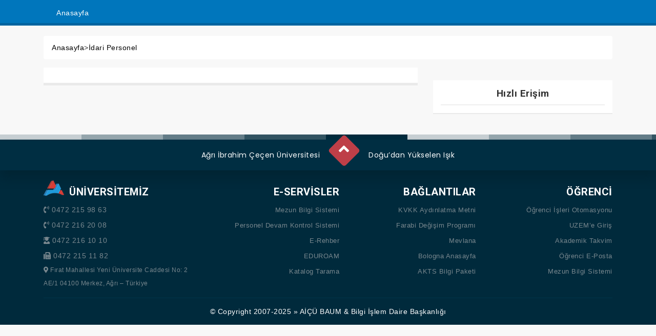

--- FILE ---
content_type: text/html; charset=utf-8
request_url: https://www.agri.edu.tr/detail.aspx?id=1021&bid=269&tid=7&dil=tr-TR
body_size: 21423
content:





<!DOCTYPE html>

<html>
<head><meta http-equiv="Content-Type" content="text/html; charset=utf-8" /><meta name="viewport" content="width=device-width, initial-scale=1" /><title>

</title><link rel="shortcut icon" href="img/favicon.ico" />


 
    <meta http-equiv="Content-Security-Policy" 
      content="default-src 'self'; 
               script-src 'self' 'unsafe-inline' 'unsafe-eval' https://apis.google.com https://ajax.googleapis.com; 
               style-src 'self' 'unsafe-inline' https://cdn.datatables.net https://fonts.googleapis.com; 
               font-src 'self' https://fonts.gstatic.com;">
     <link href="https://cdn.datatables.net/2.1.5/css/dataTables.bootstrap4.css" rel="stylesheet" />
     <style>
        #icerikPost   a
        {
            color: #0076bc !important;
            background: #fff !important;
            font-weight: bold;
        }
        </style>


    
            <meta name="description" content="BOLOGNA" />
            <meta name="keywords" content="BOLOGNA" />

          <link href="joint/css/jquery.fancybox.min.css" rel="stylesheet" /><link href="joint/css/all.min.css" rel="stylesheet" /><link href="joint/css/bootstrap.min.css" rel="stylesheet" /><link href="joint/css/owl.carousel.min.css" rel="stylesheet" /><link href="joint/css/owl.theme.default.min.css" rel="stylesheet" /><link id="effect" rel="stylesheet" type="text/css" media="all" href="cssalt/menu/fade-down.css" /><link rel="stylesheet" type="text/css" media="all" href="cssalt/menu/webslidemenu.css" /><link id="theme" rel="stylesheet" type="text/css" media="all" href="cssalt/menu/white-gry.css" /><link href="joint/css/jquery.bxslider.css" rel="stylesheet" /><link href="cssalt/style.css" rel="stylesheet" /></head>
<body>
    <form method="post" action="./detail.aspx?id=1021&amp;bid=269&amp;tid=7&amp;dil=tr-TR" id="form1">
<div class="aspNetHidden">
<input type="hidden" name="__EVENTTARGET" id="__EVENTTARGET" value="" />
<input type="hidden" name="__EVENTARGUMENT" id="__EVENTARGUMENT" value="" />
<input type="hidden" name="__VIEWSTATE" id="__VIEWSTATE" value="/[base64]/[base64]/[base64]/[base64]/[base64]/[base64]/[base64]/[base64]/[base64]" />
</div>

<script type="text/javascript">
//<![CDATA[
var theForm = document.forms['form1'];
if (!theForm) {
    theForm = document.form1;
}
function __doPostBack(eventTarget, eventArgument) {
    if (!theForm.onsubmit || (theForm.onsubmit() != false)) {
        theForm.__EVENTTARGET.value = eventTarget;
        theForm.__EVENTARGUMENT.value = eventArgument;
        theForm.submit();
    }
}
//]]>
</script>


<script src="/WebResource.axd?d=I-x84B-Dkzo-hOXUiQm7OgnVcUcweiAuLTxanOamRs4yc93EDsSZxdNP7sAuh6GRRzR9PIwcTUH1ZHsL-s6ROs5nQ7cC5cvcpzYGPUEUQ181&amp;t=638628315619783110" type="text/javascript"></script>


<script src="/ScriptResource.axd?d=z2nV0m9T9dbVuckqBATAzx3s7WGpqJtZyy6oKslqeViz40r6cmKiZpxxC2L-KwFk0_2JX0RA_5JVH_CNg2c7FO-2d6M1HZNc70mVmpA1CTsN4LHp2TDTG_pCZ9a1gK36tfsKr_Du6SHocUHALWtQR_GvGv7cQhsr16wTyE1VnwzYM6W3OL-MLRsu4sdYeWRD0&amp;t=2a9d95e3" type="text/javascript"></script>
<script type="text/javascript">
//<![CDATA[
if (typeof(Sys) === 'undefined') throw new Error('ASP.NET Ajax client-side framework failed to load.');
//]]>
</script>

<script src="/ScriptResource.axd?d=k6huc_xldMw6uW4eJE8ODO2Hk8TwfmcHc7U9WjkjZh0ehwlyH6DtVTkPOrmOd8se2yR1nNtg2AQAo_qoOIHK6FrcfIT6t14fpCrav-vhPCcVATkPUxoldK_OUt9CXg1tee3w79M6uiP2P0whSrc0HAEyGgAMkDjPZNpsknLN2aAeZjLiWT5H8Ze0beo9ByQp0&amp;t=2a9d95e3" type="text/javascript"></script>
<div class="aspNetHidden">

	<input type="hidden" name="__VIEWSTATEGENERATOR" id="__VIEWSTATEGENERATOR" value="05E0F5E4" />
</div>
        

<script src="../joint/js/jquery-3.5.1.min.js"></script>




        



<div id="agriHeader">
    <div class="container">
        <div class="row">
           
            <div class="col-12">

                <!-- Mobile Header -->
                <div class="wsmobileheader clearfix">
                    <a id="wsnavtoggle" class="wsanimated-arrow"><span></span></a>
                </div>
                <!-- Mobile Header -->
               
                    <div class="wsmain clearfix">
                        <nav class="wsmenu clearfix">
                            <ul class="wsmenu-list">
                                
                                <li aria-haspopup="true"><a href="detail.aspx?bid=269&tid=15" class="navtext"><span>Anasayfa</span></a></li>
                              
                              </ul>
                        </nav>
                    </div>
                 

            </div>

        </div>
    </div>
</div><!-- agriHeader end -->

<!-- popup arama start -->
<div id="search-overlay" class="block">
    <div class="centered">
        <div id='search-box'>
            <i id="close-btn" class="fa fa-times fa-2x"></i>
            <form action="#" id='search-form' method='get' target='_top'>
                <input id='search-text' name='q' placeholder='Arama Yapın..' type='text' />
                <button id='search-button' type='submit'>
                    <span>Ara</span>
                </button>
            </form>
        </div>
    </div>
</div>
<!-- popup arama end -->



        
     <script type="text/javascript">
//<![CDATA[
Sys.WebForms.PageRequestManager._initialize('ctl00$ContentPlaceHolder1$ScriptManager1', 'form1', [], [], [], 90, 'ctl00');
//]]>
</script>


    

    <div id="ContentPlaceHolder1_pnlIcerik">
	
        <div id="altsayfaicerik">
            <div class="container">
                <div class="row">

                    <div class="col-12 mt-20">
                        <div class="agribread">
                            <nav aria-label="breadcrumb">
                                <ol class="breadcrumb">
                                    <li class="breadcrumb-item"><a href="/">Anasayfa</a></li>

                                    
      > <a href="detail.aspx?id=1021&bid=269&tid=7">  İdari Personel</a>
    


                                </ol>
                            </nav>
                        </div>
                        <!-- agribread end -->
                    </div>

                    <div class="col-12 col-lg-8">
                        <div class="altsayfaContent">
                             
                             
                            


                        </div>
                    </div>
                    <div class="col-12 col-lg-4 mobilmt30">

                        
<div class="hizlierisim">
    <h2>Hızlı Erişim</h2>
    <ul>


        
    </ul>
</div>
<!-- hizlierisim end -->




                    </div>
                    <!-- sag blok end -->
                </div>
                <!-- sag blok end -->

            </div>
        </div>
        
</div>

    

    

    

    

    

    

    
    
    
    

    
    

    
    

    
    

    

    

    

    
    
    

    
     
 


 
    <script src="js/popup.js"></script>
    
    
    





        <div id="stop" class="scrollTop">
            <a href="#">
                <i class="fas fa-angle-up"></i>
            </a>
        </div>
        

<div id="footer">
    <div class="footerBg"></div>
    <div class="footerHead">
        <div class="container footerHeadSetting">
            <span>Ağrı İbrahim Çeçen Üniversitesi</span>
            <div class="agriUp">
                <a href="" title="Yukarı Çık"><i class="fas fa-angle-up"></i></a>
            </div>
            <span>Doğu’dan Yükselen Işık</span>
        </div>
    </div>
    <div class="container">
        <div class="footerList">
            <div class="footerLink">
                <h4 class="beforeImg">ÜNİVERSİTEMİZ</h4>
                <ul>
                    <li><i class="fas fa-phone-volume"></i> 0472 215 98 63</li>
                    <li><i class="fas fa-phone-volume"></i> 0472 216 20 08</li>
                    <li><i class="fas fa-user-graduate"></i> 0472 216 10 10</li>
                    <li><i class="fas fa-fax"></i> 0472 215 11 82</li>
                    <li><i class="fas fa-map-marker-alt"></i> Fırat Mahallesi Yeni Üniversite Caddesi No: 2 AE/1 04100  Merkez, Ağrı – Türkiye</li>
                </ul>
            </div>
            <div class="footerLink">
                <h4>E-SERVİSLER</h4>
                <ul>
                    <li><a href="https://obs.agri.edu.tr/oibs/kariyer/?dil=tr-TR" title="Mezun Bilgi Sistemi</" target="_blank">Mezun Bilgi Sistemi</a></li>
                    <li><a href="http://10.54.76.240:82/Modules/Accounts/Login.aspx?dil=tr-TR" title="Personel Devam Kontrol Sistemi" target="_blank">Personel Devam Kontrol Sistemi</a></li>
                    <li><a href="https://www.agri.edu.tr/detail.aspx?bid=1&tid=4&dil=tr-TR" title="E-Rehber" target="_blank">E-Rehber</a></li>
                    <li><a href="https://www.agri.edu.tr/detail.aspx?id=1783&bid=495&tid=6&dil=tr-TR" title="EDUROAM" target="_blank">EDUROAM</a></li>
                    <li><a href="https://katalogtarama.agri.edu.tr/yordambt/yordam.php" title="Katalog Tarama" target="_blank">Katalog Tarama</a></li>
                </ul>
            </div>
            <div class="footerLink">
                <h4>BAĞLANTILAR</h4>
                <ul>
                    <li><a href="https://www.agri.edu.tr/upload/anasayfa/universite-genel-aydinlatma-metni.pdf" title="Erasmus" target="_blank">KVKK Aydınlatma Metni</a></li>
                    <li><a href="https://www.agri.edu.tr/detail.aspx?bid=254&tid=15&dil=tr-TR" title="Farabi" target="_blank">Farabi Değişim Programı</a></li>
                    <li><a href="https://www.agri.edu.tr/detail.aspx?bid=602&tid=15&dil=tr-TR" title="Mevlana" target="_blank">Mevlana</a></li>
                    <li><a href="https://www.agri.edu.tr/detail.aspx?id=1548&bid=596&tid=5&dil=tr-TR" title="Bologna" target="_blank">Bologna Anasayfa</a></li>
                    <li><a href="https://obs.agri.edu.tr/oibs/bologna/start.aspx?gkm=001031105333303440033303356003836834388311153778435600" title="AKTS" target="_blank">AKTS Bilgi Paketi</a></li>
                </ul>
            </div>
            <div class="footerLink">
                <h4>ÖĞRENCİ</h4>
                <ul>
                    <li><a href="https://obs.agri.edu.tr" title="" target="_blank">Öğrenci İşleri Otomasyonu</a></li>
                    <li><a href="http://aicuzem.agri.edu.tr" title="" target="_blank">UZEM’e Giriş</a></li>
                    <li><a href="https://www.agri.edu.tr/upload/anasayfa/2025-2026%20AKADEMIK%20TAKVIM%2008.05.2025.pdf?dil=tr-TR" title=""_blank">Akademik Takvim</a></li>
                    <li><a href="https://ogr.agri.edu.tr/" title="Öğrenci E-Posta" target="_blank">Öğrenci E-Posta</a></li>
                    <li><a href="https://obs.agri.edu.tr/oibs/kariyer" title="" target="_blank">Mezun Bilgi Sistemi </a></li>
                </ul>
            </div>
        </div><!--footerList end -->

        <div class="footerInfo">
            <p>© Copyright 2007-2025 »
                <a href="https://www.agri.edu.tr/detail.aspx?bid=3&tid=15&dil=tr-TR" target="_blank" title="Bilgisayar Bilimleri Uygulama ve Araştırma Merkezi">AİÇÜ BAUM</a> &
                <a href="https://bidb.agri.edu.tr/" target="_blank" title="Bilgi İşlem Daire Başkanlığı"> Bilgi İşlem Daire Başkanlığı</a>
            </p>
        </div>
    </div>

</div><!-- footer end -->



    </form>
    <script src="joint/js/jquery-3.5.1.min.js"></script>
    <script src="joint/js/popper.min.js"></script>
    <script src="joint/js/bootstrap.min.js"></script>
    <script src="joint/js/owl.carousel.min.js"></script>
    <script src="joint/js/webslidemenu.js"></script>

    <script src="joint/js/jquery.bxslider.min.js"></script>
    <script src="joint/js/jquery.fancybox.min.js"></script>
    <script src="joint/js/genel.js"></script>
    <script src="jsalt/anasayfa.js"></script>
    <script src="joint/js/icerik.js"></script>
    <script src="joint/js/genel.js"></script>
</body>
</html>


--- FILE ---
content_type: text/css
request_url: https://www.agri.edu.tr/cssalt/style.css
body_size: 33871
content:
@import url('https://fonts.googleapis.com/css2?family=Overpass:ital,wght@0,400;0,600;0,700;0,800;0,900;1,300;1,400&family=Poppins:wght@200;300;400;500;600&family=Roboto:ital,wght@0,400;0,500;0,700;0,900;1,400&display=swap');

body{background:#f8f8f8;font-family:"Helvetica Neue",Helvetica,Arial,sans-serif;line-height:22px;letter-spacing:0.5px;font-weight:400;font-style:normal;color:#333;font-size:14px; max-width: 100vw;overflow-x: hidden;}
a{color:#000}
a:hover {color: #0076BC}
.mavi{color:#0076BC}
.kirmizi{color:#BB2A20}
h1,h2,h3,h4,h5,h6{font-family:'Roboto',sans-serif;font-weight:600}
a:hover{text-decoration:none}
ul{list-style:none;margin:0;padding:0}
.mt-30{margin-top:30px}
.mt-20{margin-top:20px}
.mtb-30{margin:30px 0}
.pb-10{padding-bottom:10px}
.ptb-30{padding:30px 0}
.plr0 {padding: 0}
.btn.focus, .btn:focus {box-shadow: none}
.btn-link:hover {text-decoration: none}
.pr15 {padding-right: 15px}
h2.text-h2 {text-align: center; margin:10px 0 30px 0; border-bottom: 1px solid #eee; font-size: 1.5em; font-weight: 600;padding-bottom: 10px}

* {outline: none!important}
* button {border-color: unset;border-width: 0;background: none}

.scrollTop {cursor: pointer;position: fixed;border-radius: 5px;right: 5%;bottom: 50px;background-color: #BE3F48;padding: 6px 15px;opacity: 0;transition: all 0.4s ease-in-out 0s;z-index: 9997;}
.scrollTop a {font-size: 2rem;color: #fff}

::-webkit-scrollbar {width:4px;border-radius: 6px}
::-webkit-scrollbar-track {background: #344149}
::-webkit-scrollbar-thumb {background: #ff1111bf}
::-webkit-scrollbar-thumb:hover {background: #cec1c1}


/*img hover effect start*/

    figure{margin:0;padding:0;overflow:hidden}
    .imgeffect figure{position:relative}
    .imgeffect figure::before{position:absolute;top:0;left:-75%;z-index:2;display:block;content:'';width:50%;height:100%;background:-webkit-linear-gradient(left,rgba(255,255,255,0) 0%,rgba(255,255,255,.3) 100%);background:linear-gradient(to right,rgba(255,255,255,0) 0%,rgba(255,255,255,.3) 100%);-webkit-transform:skewX(-25deg);transform:skewX(-25deg)}
    .imgeffect figure:hover::before{-webkit-animation:shine .75s;animation:shine .75s}
    @-webkit-keyframes shine {
        100%{left:125%}
    }
    @keyframes shine {
        100%{left:125%}
    }

    .imgeffect2 figure{position:relative;overflow:hidden;height: 100%}
    .imgeffect2 figcaption{position:absolute;top:0;left:0;z-index:2;width:100%;height:100%;background:rgba(245,53,64,.33);-webkit-transition:.3s;transition:.3s;opacity:0}
    .imgeffect2 figcaption h3{position:absolute;color:#fff;left:-100%;width:260px;padding:0;text-align:left;-webkit-transition:.3s;transition:.3s;top:50px}
    .imgeffect2 figure:hover figcaption{opacity:1}
    .imgeffect2 figure:hover figcaption h3{left:20px;-webkit-transition-delay:.2s;transition-delay:.2s}
    .transform01{-webkit-transform:scale(1);transform:scale(1);-webkit-transition:all .3s ease-in-out;transition:all .3s ease-in-out}
    figure:hover .transform01{-webkit-transform:scale(1.2);transform:scale(1.2)}
    .imgeffect2 figure.effectozel figcaption{height: calc(100% - 15px)!important;}

/*img hover effect end*/



/*** header
*********************/

#headerbar{background:#f8f8f8;font-weight:400;height:50px;display:flex;align-items:center}
#headerbar span{line-height:50px;padding-right:15px;font-size:13px}
#headerbar span .svg-inline--fa{margin-right:5px}
#headerbar ul li{display:inline-block;border-left:1px solid #ddd}
#headerbar ul li.active{background:#00649F;}
#headerbar ul li.active a {color: #fff}
#headerbar ul li.active:hover {background:#BB2A20}
#headerbar ul li:hover{background:#00649F;transition:all .4s; color: #fff}
#headerbar ul li a{color:#333;padding:20px 17px;line-height:50px}
#headerbar ul li:hover a{color:#fff}
#headerbar li.homelink {background: #BB2A20}
#headerbar li.homelink a {color: #fff}



.aramabutonu{position: relative;}
#search-overlay{display:none}
#search-btn {padding: 15px;color: #fff;cursor: pointer;background: #BB2A20;font-size: 20px}
#search-btn:hover {background:#BB2A20;transition: all 0.4s linear}
.block{position:fixed;top:0;right:0;bottom:0;left:0;overflow:auto;text-align:center;background:rgba(0,0,0,0.9);margin:0;z-index: 9999}
.block:before{content:'';display:inline-block;height:100%;vertical-align:middle;margin-right:0}
.centered{display:inline-block;vertical-align:middle;width:50%;padding:10px 15px;color:#FFF;border:none;background:transparent}
#search-box{position:relative;width:100%;margin:0}
#search-form{height:4.1em;border:1px solid #999;-webkit-border-radius:2px;-moz-border-radius:2px;border-radius:2px;background-color:#fff;overflow:hidden}
#search-text{font-size:14px;color:#ddd;border-width:0;background:transparent}
#search-box input[type="text"]{width:100%;padding:17px 120px 17px 15px;color:#555;outline:none;font-size:1.2em;background:#fff;border-radius:4px}
#search-button{position:absolute;top:0;right:0;height:100%;width:100px;font-size:14px;color:#fff;text-align:center;line-height:42px;border-width:0;background-color:#0076BC;-webkit-border-radius:0 2px 2px 0;-moz-border-radius:0 2px 2px 0;border-radius:0 2px 2px 0;cursor:pointer}
#search-button:hover{background-color: #BB2A20;transition: all 0.5s}
#close-btn{position:fixed;top:1em;right:1em}
#close-btn:hover{color:#555;cursor:pointer}



/*** subPageHeader
*********************/

#subPageHeader{background:#fff;height:100px}
.logoAlani{background-image:url(../img/logoUstu.png);text-align:center;background-repeat:no-repeat;background-position:top;background-size:inherit;position:relative;top:-32px;width: 176px}
.logoAlani .navbar-brand{padding:0;margin:0}
.logoAlani img{margin:15px}
#subPageHeader p{float:right;line-height:1.2em;font-size:1.8em;font-weight:600;margin: 15px 0 0 0}


/*** menu
*********************/

#agriHeader {background: #0076BC;height: 50px;border-bottom: 5px solid #00649F}
#agriHeader .wsmenu>.wsmenu-list {justify-content: flex-start!important;}
#agriHeader .wsmenu>.wsmenu-list>li:hover>a {color: #000!important;}
#agriHeader .wsmenu>.wsmenu-list>li>.wsshoptabing {box-shadow:3px 4px 9px #9393933d}
#agriHeader .wsmenu>.wsmenu-list>li>.wsmegamenu {box-shadow:3px 4px 9px #9393933d}

    /*bolum sayfasi menu ek*/
    .wsmenu>.wsmenu-list>li>ul.sub-menu{position:absolute;top:50px;z-index:1000;margin:0;padding:0;min-width:190px;background-color:#00649f;border:solid 1px #00649f}
    .wsmenu>.wsmenu-list>li>ul.sub-menu>li{position:relative;margin:0;padding:0;display:block}
    .wsmenu>.wsmenu-list>li>ul.sub-menu>li>a{background-image:none;color:#666;border-right:0 none;text-align:left;display:block;line-height:22px;padding:8px 12px;text-transform:none;font-size:13px;letter-spacing:normal;border-right:0 solid}
    .wsmenu>.wsmenu-list>li>ul.sub-menu>li>a:hover{text-decoration:none}
    .wsmenu>.wsmenu-list>li>ul.sub-menu>li>a>i{margin-right:9px;font-size:14px}
    .wsmenu>.wsmenu-list>li.bolumnav>a{display:block;padding:0 25px;line-height:50px;text-decoration:none;position:relative;color:#fff}
    .wsmenu>.wsmenu-list>.bolumnav>a i{display:inline-block;font-size:13px;line-height:inherit;vertical-align:middle}
    #agriHeader .wsmain ul.wsmenu-list li.bolumnav a {color: #fff!important}
    #agriHeader .wsmain ul.wsmenu-list li.bolumnav ul.sub-menu li{border-bottom: 1px solid #0076bc}
    #agriHeader .wsmain ul.wsmenu-list li.bolumnav ul.sub-menu li:last-child{border:none}
    #agriHeader .wsmain ul.wsmenu-list li.bolumnav ul.sub-menu li:hover>a{background-color:#0076bc}

.wsmenu>.wsmenu-list>li>.wsshoptabing>.wsshopwp>.wstabitem{height: 400px;overflow: overlay;direction: rtl}
.wsmenu>.wsmenu-list>li:hover>.wsshoptabing>.wsshopwp>.wstabitem>li.wsshoplink-active>.wstitemright{direction:ltr}
uş.wsmenu-list ::-webkit-scrollbar {width: 4px;border-radius: 6px}

        /*** menu
        *********************/

#sliderkapsa {position: relative; margin:20px 0}
#sliderkapsa .bx-wrapper {box-shadow: none;border: 15px solid #fff;margin-bottom: 20px;height: 100%!important}
#sliderkapsa .bx-wrapper .bx-controls-direction a{z-index:999;text-indent:unset;background:#fff;text-align:center;border-radius:5px;width:50px;height:50px}
#sliderkapsa .bx-wrapper .bx-controls-direction a:hover{background:#bb2a20;color:#fff;transition:all .4s}
#sliderkapsa .bx-wrapper .bx-controls-direction a i{margin-top: 10px;font-size: 2.3em}
#sliderkapsa .bx-wrapper img{width:100%!important}

/***birim anasayfa yanmenu
        *********************/
#altsayfa-hizliBtn {
    position: relative;
    margin-bottom: 20px
}

    #altsayfa-hizliBtn .altsayfa-fastLink {
        background: #fff;
        padding: 10px;
        text-align: center;
        border: 1px solid #eee;
        transition: all .4s linear;
        white-space: nowrap;
        overflow: hidden;
        text-overflow: ellipsis;
        color: #000
    }

        #altsayfa-hizliBtn .altsayfa-fastLink:hover {
            background: #BB2A20
        }

            #altsayfa-hizliBtn .altsayfa-fastLink:hover a {
                color: #fff
            }

        #altsayfa-hizliBtn .altsayfa-fastLink a {
            font-size: .85rem;
            font-weight: 600
        }

    /*** haber duyuru
    *********************/

#haberduyuruKapsa {position: relative}

.anaHaber {background: #fff;padding: 15px;width: 100%;border-bottom: 2px solid #e2e2e2ba}
.anaDuyuru {background: #fff;padding: 15px 15px 14px 15px;width: 100%;border-bottom: 2px solid #e2e2e2ba}
.haberduyurubaslik {position: relative;border-bottom: 1px solid #e9e9e9;margin-bottom: 10px}
.haberduyurubaslik h3{font-size: 18px;font-weight: 600}
.haberduyurubaslik a{position: absolute;top: 0;right: 0;font-size: 12px;background: #f5f5f5;padding: 4px 10px}
.haberduyurubaslik a:hover {background: #BB2A20;color: #fff;transition: all 0.5s}
.haberList {position: relative}
.haberitem {margin-bottom: 10px;border-bottom: 1px solid #eee;padding-bottom: 10px}
.haberitem:last-child {margin-bottom: 0;border-bottom: none;padding-bottom: 0}
.haberitem img {width: 100%;height:96px}
.haberitem h5{font-size: 14px;font-weight: 600}
.haberitem p{font-size:12px;height:32px;margin:0;overflow:hidden;line-height:16px}
.haberitem:hover p{color:#555}
span.anahaberdate{position:absolute;right:15px;bottom:-5px;font-size:11px;color:#aaa}


.duyurubaslik {position: relative;border-bottom: 1px solid #e9e9e9;margin-bottom: 10px}
.duyurubaslik h3{font-size: 18px;font-weight: 600}
.duyurubaslik a{position: absolute;top: 0;right: 0;font-size: 12px;background: #f5f5f5;padding: 4px 10px}

.duyuruList {position: relative}
.duyuruitem {position: relative;border-bottom: 1px solid #eee;padding: 10px}
.duyuruitem:hover {background: #fafafa;transition: all .5s linear}
.duyuruitem:hover .anaduyurutitle a {color:#0076BA}
.duyuruitem:last-child {border: none;padding-bottom: 0}
.anaduyurudate{width:75px;height:75px;float:left;line-height:1;text-align:center;border-right:1px solid #ddd}
.anaduyurudate p{margin:0}
.anaduyurudate p.anaduyuruGun{color:#0076BA;font-weight:600;font-size:25px}
.anaduyurudate p.anaduyuruAy{color:#999;margin:7px 0;text-transform:uppercase;font-weight:600}
.anaduyurudate p.anaduyuruYil{color:#aaa;font-size:13px}
.anaduyurutitle{height:65px;overflow:hidden;line-height:23px;padding:0 20px 0 15px}
.anaduyurutitle a{font-weight:600;color:#555}
.duyuruitem span.anaduyurudevami{position:absolute;right:10px;top:30px;font-size:1.75em;color:#bbb}



#anasayfainfo {position: relative}
#anasayfainfo img{width: 100%;}
#anasayfainfo h3{color: #000; font-size: 18px;margin: 10px 0;font-weight: 600}
#anasayfainfo p{color: #777;font-size: 13px;margin: 0;height: 150px;overflow: hidden}
.infoayar {background: #fff;padding: 10px}
.infoayar:hover {box-shadow: 0 15px 35px rgba(0,0,0,0.1); transition: all 0.4s linear}
#anasayfainfo {margin: 20px 0}


/*** anacarosel
    *********************/

#anacarosel{position:relative;padding:20px 0;border-bottom: 5px solid #eee;background: #fff}
#anacarosel .item{display:flex;justify-content:center;align-items:center;height:70px}
#anacarosel .item img{/*filter:grayscale(1);opacity:.5;*/width:auto}
#anacarosel .item img:hover{filter:grayscale(0);transition:.4s linear;opacity:1}


/*** footer
    *********************/
#footer{position:relative;background:#002A3C;margin-top:50px}
.footerBg{background-image:url(../img/footerBg.png);background-repeat:repeat-x;height:10px;position:absolute;width:100%;top:-10px}
.footerHead{background:#002E42;height:60px;box-shadow:0 15px 20px #011c2763}
.footerHead span{color:#fff;line-height:60px;font-family:'Poppins',sans-serif}
.footerHead span:first-child{margin-right:25px}
.footerHead span:last-child{margin-left:25px}
.footerList{display:flex;padding-top:30px}
.footerLink{width:24%;text-align:right;position:relative}
.footerLink:first-child{width:28%;text-align:left}
.footerLink h4{color:#fff;font-size:20px}
.footerLink h4.beforeImg{margin-left:50px}
.footerLink h4.beforeImg:before{content:url('../img/footerminLogo.png');position:absolute;left:0;top:-10px}
.footerLink ul{color:#fff}
.footerLink ul li{line-height:2.2;color:#78878e}
.footerLink ul li a{color:#78878e;font-size:13px;transition:all 0.4s}
.footerLink ul li a:hover {color:#ecedee}
.footerInfo{text-align:center;border-top:1px solid #00344A;padding:15px 0;margin-top:15px}
.footerInfo p{margin:0;color:#fff}
.footerInfo p a{color:#fff}
.footerLink:first-child ul li:last-child{font-size:12px}
.footerHeadSetting{display:flex;justify-content:center;align-items:center}
.agriUp{cursor:pointer;border-radius:5px;width:45px;height:45px;transform:rotate(45deg);background-color:#BE3F48;margin-top:-17px}
.agriUp a{font-size:2rem;color:#fff}
.agriUp a i{transform:rotate(-45deg);margin:4px 0 0 10px}



/*** altsayfaicerik
*********************/

#altsayfaicerik {position: relative;margin-bottom: 40px}

.agribread {position: relative}
.agribread .breadcrumb {background: #fff}


    /*** altsayfa icerikinfo
    *********************/
    .icerikinfo{background:#f5f5f5;position:relative;margin:0;width: 100%;border-bottom: 5px solid #ddd}
    .icerikinfo .icerikinfoitem{height:45px;display:flex;justify-content:center;border-right:1px solid #ddd}
    .icerikinfo .icerikinfoitem:last-child{border:none}
    .icerikinfo .icerikinfoitem:first-child i{float:left;margin:2px 5px 0 0}
    .icerikinfo button:hover{color:#BB2A20;transition:all 0.4s linear}
    .icerikinfoAyar {margin-top: -70px;margin-bottom: 15px}
    .infoduyuruAyar {border: 2px solid #fff}

.altsayfaContent {position: relative;background: #fff;padding: 15px;border-bottom: 5px solid #e2e2e2ba}
.altsayfaContent h1 {font-size: 1.5em}
.altsayfaContent img {width: 100%}
.icerikpost {position: relative}
.icerikpost p{color:#333;line-height:1.8}

/*** altsayfa icerikPost
*********************/
#icerikPost p{font-weight:400;color:#555;line-height:26px;margin-bottom: 25px}
#icerikPost img{width:100%;margin-bottom:20px}
#icerikPost h1{font-size:22px;margin-bottom: 20px}
#icerikPost h2{font-size:19px}
#icerikPost h3{font-size:17px}
#icerikPost h4{font-size:15px}
#icerikPost ul{margin:10px 0;position: relative}
#icerikPost ul li{position:relative;font-size:13px;background:#F8F8F8;border:1px solid #eee;margin-bottom:7px;padding:10px;border-radius:3px}
#icerikPost ul li:hover{background:#0076BC;border:1px solid #0068A6;transition:all 0.4s;color:#fff}
#icerikPost ul li:hover a{color: #fff}
#icerikPost p a {color: #BB2A20;font-weight: 600}
#icerikPost a.ozelA{background:#0076BC;border:1px solid #0068A6;padding:10px 15px;color:#fff;border-radius:3px}
#icerikPost a.ozelA:hover{background:#BB2A20;border:1px solid #962018;transition:all 0.4s linear}
img.contentResim {width: 100%;margin-bottom:20px}
#icerikPost table {font-size: 13px}



/*** altsayfa iceriklerdeki dokumali liste
*********************/
.listofficedetail ul li span.listdokuman{position:absolute;width:40px;height:calc(100% + 2px);background:#fff;top:-1px;left:-1px;display:flex;justify-content:center;align-items:center;border-top-left-radius:2px;border-bottom-left-radius:2px;border:1px solid #eee}
.listofficedetail ul li span.listdokuman i {font-size: 20px}
.listofficedetail ul li span.listdokuman i.pdf {color: #E2574C}
.listofficedetail ul li span.listdokuman i.word {color: #1565C0}
.listofficedetail ul li span.listdokuman i.excell {color: #4CAF50}
.listofficedetail ul li span.listdokuman i.ppoint {color: #EF6C00}
.listofficedetail ul li a{margin-left:40px;display:-webkit-box;-webkit-line-clamp:1;-webkit-box-orient:vertical;overflow:hidden;text-overflow:ellipsis}



/*** altsayfa icerikgallery
*********************/
.icerikgallery {position: relative}
.icerikgallery h6.icerikgalleryTitle {border-bottom: 1px solid #ddd; padding-bottom: 10px;font-size: 14px; color:#333;font-weight: 600;margin-bottom: 15px}
.icerikgallery img {width: 100%;height: 150px}



.soneklenenler {position: relative;background: #fff;padding: 15px 15px 0 15px}
.soneklenenler h2 {font-size: 1.35em; text-align: center;border-bottom: 2px solid #eee; padding-bottom: 10px;font-weight: 600}
.soneklenenler ul {}
.soneklenenler ul li{display:inline-block;width:100%;margin-bottom:10px;padding:5px}
.soneklenenler ul li .sonDate{width:50px;height:50px;float:left;text-align:center;border-right:2px solid #eee;margin-right:10px;padding-right:10px;justify-content:center;display:flex;flex-direction:column}
.soneklenenler ul li:hover{background: #f5f5f5; transition: all 0.4s linear}
.soneklenenler ul li .sonDate p {margin: 0}
.soneklenenler ul li .sonDate p.sonDategun {color: #0076BB;font-weight: 600;font-size: 1.3em}
.soneklenenler ul li:hover p.sonDategun{color:#BB2A20 }
.soneklenenler ul li .sonDate p.sonDateay {color: #888;font-size: 12px}

.soneklenenler ul li .sonTitle{height: 48px;overflow: hidden}
.soneklenenler ul li .sonTitle a {font-size: 0.9em; color: #777}
.soneklenenler ul li:hover .sonTitle a {color: #000}

.hizlierisim {position: relative;background: #fff;padding: 15px;margin-top:25px;border-bottom: 2px solid #e2e2e2ba}
.hizlierisim h2 {font-size: 1.35em; text-align: center;border-bottom: 2px solid #eee; padding-bottom: 10px;font-weight: 600;margin-bottom: 0}
.hizlierisim ul {}
.hizlierisim ul li {border-bottom: 1px solid #eee;padding: 13px}
.hizlierisim ul li:last-child {border: none}
.hizlierisim ul li:hover{background: #eee; transition: all 0.4s linear}
.hizlierisim ul li a{color: #666}
.hizlierisim ul li:hover a {color: #000}

.allitem{background:#52778d;height:45px;text-align:center;line-height:43px}
.allitem a{font-weight:600;font-size:16px;width:100%;color:#fff}
.allitem:hover a{color:#d6edfa}


/*** filtreleme
    *********************/
.filtreleme{position:relative;height:50px;border:1px solid #eee}
.filtreleme ul{align-items:center;display:flex}
.filtreleme ul li{display:inline-flex;width:25%;align-items:center;border-right:1px solid #ddd;height:49px}
.filtreleme ul li.filtreleme1{background:#0072B5}
.filtreleme ul li.filtreleme4{border:none;background:#f8f8f8;background:linear-gradient(180deg,rgba(248,248,248,1) 0%,rgba(229,229,229,1) 100%)}
.filtreleme ul li.filtreleme4 a{width:100%;height:100%;position:relative;text-align:center;line-height:50px;font-weight:600;font-size:1.1em;font-family: 'Roboto', sans-serif;}
.filtreleme ul li.filtreleme1 p{font-family: 'Roboto', sans-serif;font-weight:600;width:100%;color:#fff;text-align:center;margin:0;font-size: 13px}
.filtreleme .bootstrap-select .dropdown-menu li {width: 100% !important; height: auto}
.filtreleme .bootstrap-select:not([class*=col-]):not([class*=form-control]):not(.input-group-btn) {width: 100%}
.filtreleme .bootstrap-select .btn {font-weight: 600;font-size: 14px;border-radius: 0;border: none;background: none}
.filtreleme .bootstrap-select .dropdown-toggle:focus, .filtreleme .bootstrap-select>select.mobile-device:focus+.dropdown-toggle {outline: none!important}
.filtreleme .btn-light:not(:disabled):not(.disabled).active, .filtreleme .btn-light:not(:disabled):not(.disabled):active, .show>.btn-light.dropdown-toggle {background-color: unset!important}
.filtreleme  .btn-light.focus, .filtreleme  .btn-light:focus {box-shadow: none!important}
.filtreleme .bootstrap-select .dropdown-menu {top: 4px!important;border-radius: 0!important;max-height: 250px!important}
.filtreleme .dropdown-item.active, .filtreleme .dropdown-item:active {color: #fff!important}


/*** table - filter
*********************/
.tabloFilter {position: relative}
.tabloFilterSearch {background: #f5f5f5;padding: 15px;border-bottom: 3px solid #e6e6e6;margin: 0;border-top-left-radius: 3px;border-top-right-radius: 3px}
.tabloFilter tbody {font-size: 13.5px}
.tabloFilterSearch .form-control {font-size: 14px;border-radius: 2px;width: 100%}
.tabloFilterSearch .form-group {margin: 0}
.results tr[visible='false'],
.no-result{display:none}
.results tr[visible='true']{display:table-row}
.tabloFilter td.tableteksatir {text-align: center;color: #0076BC;font-weight: 600}
.tabloFilter tr td:first-child {text-align: center}
.tabloFilter tr:hover a {color: #0076BC}
.tabloFilter .table-hover tbody tr:hover {background-color: rgba(0,0,0,.040)}
.tabloFilter tr td.bitenetkinlik {color: #BB2A20;font-weight: 600}


/*** sayfalama
    *********************/
.sayfalama{position:relative;margin-top:40px}
.sayfalama small{color:#888}
.sayfalama small strong{color:#444}
.sayfalama .tumhabersayisi{border:1px solid #eee;display:flex;justify-content:center;align-items:center;padding:.5rem .75rem;border-radius:3px}
.sayfalama .page-link{border:1px solid #ddd;color:#555}
.sayfalama .page-item.active .page-link{background-color:#0076BC;border-color:#0076BC}


/*** altsayfa iceriklerdeki dokumali liste
*********************/
.listofficedetail ul li span.listdokuman{position:absolute;width:40px;height:calc(100% + 2px);background:#fff;top:-1px;left:-1px;display:flex;justify-content:center;align-items:center;border-top-left-radius:2px;border-bottom-left-radius:2px;border:1px solid #eee}
.listofficedetail ul li span.listdokuman i {font-size: 20px}
.listofficedetail ul li span.listdokuman i.pdf {color: #E2574C}
.listofficedetail ul li span.listdokuman i.word {color: #1565C0}
.listofficedetail ul li span.listdokuman i.excell {color: #4CAF50}
.listofficedetail ul li span.listdokuman i.ppoint {color: #EF6C00}
.listofficedetail ul li a{margin-left:40px;display:-webkit-box;-webkit-line-clamp:1;-webkit-box-orient:vertical;overflow:hidden;text-overflow:ellipsis}


/*** personel sayfalari
*********************/

.person{text-align: center;background: #fff;box-shadow: 0 0 9px 0 #0000001a}
.personlist {margin-top: 30px}
.personlist:nth-child(-n+3) {margin-top: 0}
.person:hover .personimg:before {opacity: 0;transition: all 0.4s linear}
.person p {margin: 0}
.personimg {position: relative;width: 100%}
.personimg:before{opacity: 1;content: '';position: absolute;width: 100%;height: 100%;background: linear-gradient(to top, #005e9661, #b5b5b500)}

.persondetail {position: relative;margin-top: 10px}
.persondetail:before{content: "";position: absolute;width: 100%;height: 24px;top: -24px;left: 0;right: 0;background-color: #FFF;z-index: 5;transform: skewY(-3deg)}
.persondetail p.personunvan {font-weight: 600; font-size: 15px;color: #000}
.persondetail p.persontitle {font-size: 13px;color: #666;margin: 5px 0}
.personcontact {border-top: 1px solid #eee;padding-top: 7px;color: #676767;font-size: 13px}
.personcontact p.personemail{}
.personcontact p.persontelefon{padding-top: 7px}
.personcontact p.personCV {margin-top: 10px}
.personcontact p.personCV a{width:100%;background:#f0f0f0;border-radius:0;border-top:2px solid #eaeaea;font-size:13px;font-weight:600;color:#989898}
.person:hover .personCV a{background:#be3f48;color:#fff;border-top:2px solid #902e35;transition:all .4s}


/*** iletisim
*********************/

#iletisim{position:relative}
#iletisim ul{position:relative}
#iletisim ul li{position:relative;height:50px;padding-left:60px;line-height:50px;background:#f8f8f8;margin-bottom:5px}
#iletisim ul li span{position:absolute;width:50px;height:100%;background:#eee;top:0;left:0;display:flex;justify-content:center;align-items:center;border-top-left-radius:2px;border-bottom-left-radius:2px}
#iletisim ul li span i{font-size:1.2em}
#iletisim ul li span img{width:75%}
#iletisim ul li p{font-size:13px}


/*** iletisim form
*********************/
.iletisimformu{position:relative}
.iletisimformu h3.iletisimMesajBaslik{height:50px;background:#f8f8f8;font-size:18px;font-weight:600;padding-left:10px;line-height:50px;margin-bottom:5px}
.iletisimformu .form-group{background:#f8f8f8;height:50px;margin-bottom:5px;position:relative}
.iletisimformu .textAreaSetting{height:105px}
.iletisimformu form label{line-height:50px;padding-left:25px;font-size:13px;color:#000}
.iletisimformu form input{border-radius:0;border:none;margin-top:6px;position:absolute;font-size:13px;right:10px;height:38px}
.iletisimformu textarea.form-control{border-radius:0;border:none;margin-top:10px;position:absolute;right:10px}
.iletisimformu .dogrulaGonder{position:relative}
.iletisimformu .dogrulaGonder .btn-gonder{background:#0076bc;border:2px solid #00649f;padding:8px 15px;color:#fff;width:100%;border-radius:0;margin-top:10px}
.iletisimformu .dogrulaGonder .btn-gonder:hover{background:#BE3F48;transition:all .3s;color:#fff;border:2px solid #ab2f38}


/*** iletisim map
*********************/
#iletisimharita {background: #fff; padding: 15px; margin-top: 30px}
.map-responsive{overflow:hidden;position:relative;height:400px;z-index:0}
#map{height:400px}


/*** galeri
*********************/

#galeri{position:relative}
.galeriitem{position:relative}
.galeriitem img{width:100%}
.galeriresimbefore:before{content:"";position:absolute;width:100%;height:100%;top:0;left:0;opacity:1;background-color:rgba(0,0,0,0.4)}
.galeriresimbefore:hover:before{opacity:0;transition:all 0.4s linear}
.galeriitem p{position:absolute;bottom:5%;text-align:center;width:100%;color:#fff;font-weight:600;font-size:1.2em}
.galeriitem:hover p{bottom:-20%;transition:all 0.3s linear}
#galeri-detay{position:relative;margin-top: 15px}
#galeri-detay img{width:100%;height:175px}
.galeriDetaydiv {margin-bottom: 30px}
.galeriDetaydiv:before{content:"\f06e";position:absolute;top:40%;left:0;opacity:0;font-family:'Font Awesome 5 Free';display:inline-block;font-weight:900;z-index:20}
.galeriDetaydiv:hover:before{opacity:1;left:43%;transition:all 0.3s;color: #fff;font-size: 2.4em}
.galeriDetaydiv:after {content: "";position: absolute;top: 0;left: 15px;background: #00000065;width: calc(100% - 30px);height: calc(100% - 30px);z-index: 10}


/*** bolumakademik
*********************/

#bolumakademik{position:relative}
.bolumpersitem{border:1px solid #efefef;padding:10px;margin-bottom:30px}
.bolumpersitem:hover{background:#fafafa;transition:all .5s linear}
.bolumpersitem img{width:100%;min-height:240px}
.bolumpers{position:relative}
.bolumperstitle h4{font-size:1.3rem}
.bolumperstitle p{margin:0}
.bolumpersinfo{margin:10px 0}
.bolumpersinfo p{margin-bottom:3px}
.bolumpersinfo p span{font-weight:600}
.bolumperscv{border-top:1px solid #efefef;position:absolute;bottom:10px}
.bolumperscv a{background-color:#0076BC;color:#fff;padding:12px;border-radius:5px}
.bolumperscv a:hover{background-color:#BB2A20;transition:all .5s linear}


/**Birim Akordion
    **/

/*** altsayfa accordion
    *********************/
#agriAccordion .card-header {
    padding: 5px 15px;
    background: #f8f8f8
}

#agriAccordion .btn-link {
    font-size: 15px;
    font-weight: 600;
    color: #333;
    text-decoration: none
}

#agriAccordion .card-body {
    padding: 0
}

#agriAccordion ul li {
    border-bottom: 1px solid #eee;
    padding: 13px 15px 13px 30px;
    background: #fff
}

    #agriAccordion ul li:hover {
        background: #0076BC;
        transition: all 0.4s
    }

        #agriAccordion ul li:hover a {
            color: #fff;
            transition: all 0.3s
        }

    #agriAccordion ul li a {
        font-size: 14px
    }

.collapsible-link {
    width: 100%;
    position: relative;
    text-align: left
}

    .collapsible-link::before {
        content: '\f107';
        position: absolute;
        top: 50%;
        right: 0.8rem;
        transform: translateY(-50%);
        display: block;
        font-family: "Font Awesome 5 Free";
        font-weight: 900;
        font-size: 1.1rem
    }

    .collapsible-link[aria-expanded='true']::before {
        content: '\f106';
        font-family: "Font Awesome 5 Free";
        font-weight: 900
    }

#agriAccordion .card {
    margin-bottom: 10px
}

#agriAccordion .card-header {
    margin-bottom: 0
}


.tipEdit a {color:#000!important;font-size:16px!important;font-weight:600}
.tipEdit p {color:#333!important}
.tipEdit span {color:#777!important;font-size:15px!important;font-weight:500}



/*** mobil
*********************/


@media (max-width: 767.98px) {
    #subPageHeader p {font-size: 1.2em}
    li.minnone {display: none!important}
    .mggizle {display: none}
    .haberitem:nth-child(4), .haberitem:nth-child(5) {display: none}
    .haberitem:nth-child(3) {padding-bottom: 0;border: none;margin-bottom: 5px}
    .duyuruitem:nth-child(4), .duyuruitem:nth-child(5), .duyuruitem:nth-child(6) {display: none}
    #subPageHeader p{font-size:14px}
    .logoAlani{background:no-repeat;top:-6px}
    .logoAlani img{margin:13px 0 0 5px;width:80%}
    .logoAlani {width: auto}
    .filtreleme {height: auto}
    .filtreleme ul {display: block}
    .filtreleme ul li.filtreleme1, .filtreleme ul li.filtreleme4 {width: 100%}
    .filtreleme ul li {width: 49.5%}
    .filtreleme ul li:nth-child(3){border:none}
    .filtreleme ul li.filtreleme1 p {font-size: 1.1em;font-weight: 500}
    .filtreleme ul li.filtreleme4 a {font-size: 1.2em;font-weight: 600}
    .tabloFilter .table thead th:first-child {width: 80px}
    .tabloFilter .table thead th {width: 300px}
    .haberitem img {display: none}
    .haberitem {margin-bottom: 20px;padding-bottom: 20px}
    .haberitem p {height: auto;overflow: auto}
    .agribread {display: none}
    .listofficedetail ul li a {-webkit-line-clamp: 4}
    .bx-controls-direction {display: none}
    .bolumpersitem img {margin-bottom: 15px}
    .bolumperscv{position:relative;bottom:0;margin-top:25px;border:none;margin-bottom:15px;text-align:center}
	#sliderkapsa .bx-viewport{margin-bottom:-15px}
}


@media (min-width: 768px) {
    .haberitem h5 {max-height: 33px;overflow: hidden}
	#sliderkapsa .bx-viewport {height: 100%!important;min-height: 450px}
}

@media screen and (max-width: 991.98px) {
    #headerbar ul li a{padding:20px 13px}
    .mobilmt30{margin-top:30px}
    #anasayfainfo p{height:auto;overflow:auto}
    .icerikinfo .icerikinfoitem{font-size:12px}
    .icerikinfo .icerikinfoitem:nth-child(1){border-bottom:1px solid #ddd}
    .icerikinfo .icerikinfoitem:nth-child(2){border-bottom:1px solid #ddd}
    .icerikinfo .icerikinfoitem:nth-child(3){border-bottom:1px solid #ddd;border-right:none}
    .icerikgallery img{height:auto}
    .mobilMT20{margin-top:20px}
    .mobilmt30{margin-top:30px}
    .mobilmt10{margin-top:10px}
    .altsayfaContent h1{font-size:1.2em}
    .personlist:not(:first-child){margin-top:30px}
    .wsmenu>.wsmenu-list>li:hover>a span{color:#fff}
    .centered{width:85%}
    #agriHeader .wsmain ul.wsmenu-list li.bolumnav a{color:#000!important}
    .wsmenu>.wsmenu-list>li.bolumnav>a{padding:0 20px;line-height:60px}
    #agriHeader .wsmain ul.wsmenu-list li.bolumnav:hover a{color:#fff!important}
    #agriHeader .wsmain ul.wsmenu-list li.bolumnav:hover ul.sub-menu{background-color:#f3f3f3;display:none;position:relative;top:0;border-bottom:solid 1px #ccc;padding:0;opacity:1;visibility:visible;-webkit-transform:none;-moz-transform:none;-ms-transform:none;-o-transform:none;transform:none;-webkit-transition:inherit;-moz-transition:inherit;transition:inherit;-webkit-transform-style:flat}
    #agriHeader .wsmain ul.wsmenu-list li.bolumnav:hover ul.sub-menu li a{color:#000!important}
    #agriHeader .wsmain ul.wsmenu-list li.bolumnav ul.sub-menu li{border:none}
    #agriHeader .wsmain ul.wsmenu-list li.bolumnav ul.sub-menu li:hover a{color:#fff!important}

}

@media all and (min-width:992px) {
    .pr0 {padding-right: 0}
    #agriHeader .wsmenu>.wsmenu-list>li>.navtext>span {color: #fff}
    .homelink {margin-right: 1rem}
    .icerikinfo {position: -webkit-sticky;position: sticky;top: 0;z-index: 999}
    .mobilMT20{margin-top:20px}
}

@media (min-width: 992px) and (max-width: 1199.98px) {
    span.anahaberdate {display: none}
    .duyuruitem:last-child {display: none}
    .duyuruitem:nth-child(5) {border: none;padding-bottom: 6px}
    .icerikinfo .icerikinfoitem:first-child i {display: none!important;}
    .gecisNone {display: none}
    .centered {width: 65%}
}


@media (min-width: 768px) and (max-width: 991.98px) {
    .filtreleme ul li.filtreleme1 p {font-size: 0.85em;font-weight: 500}
    .filtreleme ul li.filtreleme4 a {font-size: 1.1em}
}

@media (max-width: 575.98px) {
    #closeActions {left: 41%}
    .centered {width: 90%}
    #search-box input[type="text"] {width: 100%;padding: 17px 100px 17px 15px}
    #search-button {width: 80px}
    .filtreleme ul li {width: 49%}
    #iletisim ul li {height: auto}
    .iletisimformu form label {font-size: 12px}
	.tipEdit img {width:100%!important}
}

@media (max-width: 380px) {
    .minnone {display: none!important}
}

--- FILE ---
content_type: application/javascript
request_url: https://www.agri.edu.tr/js/popup.js
body_size: 25
content:
 
    $(window).on('load', function () {
        $('#aicupopupalt').modal('show');
    setTimeout(function () {
        $('#aicupopupalt').modal('hide');
         }, 20000);
     });
 